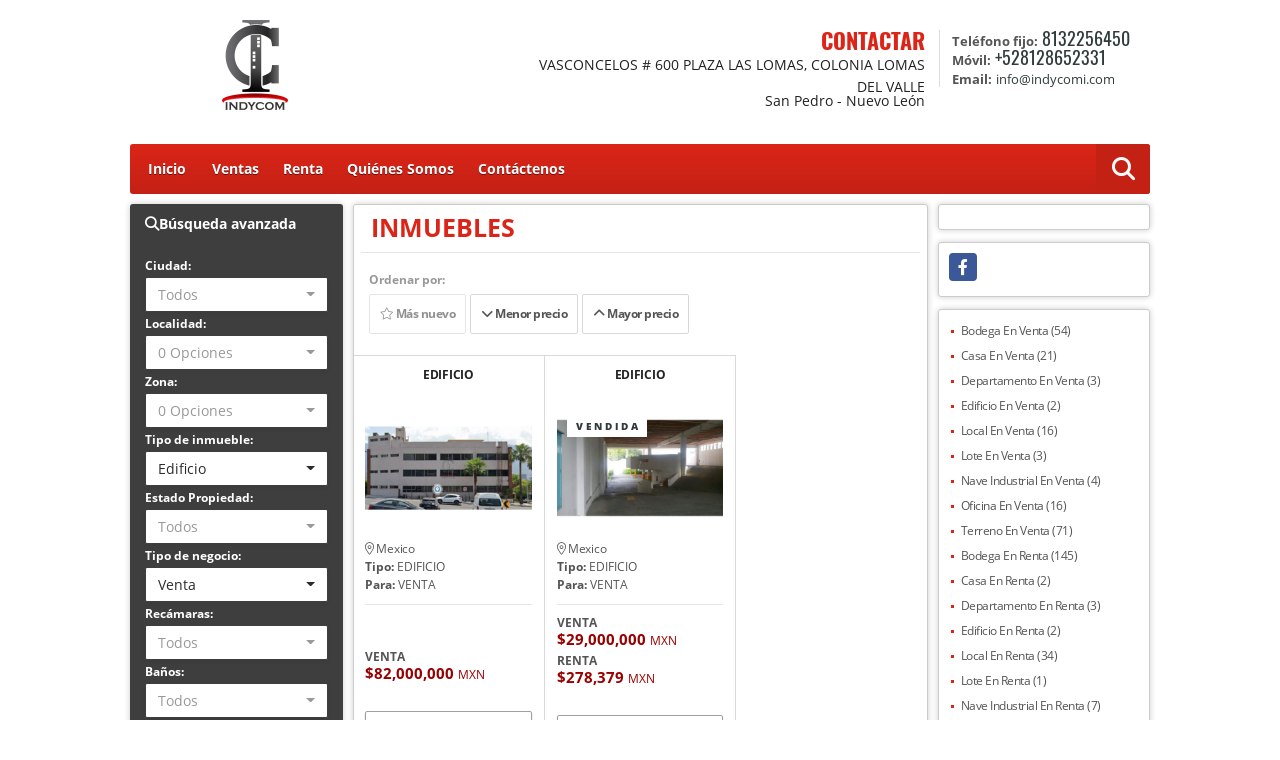

--- FILE ---
content_type: text/html; charset=UTF-8
request_url: https://indycomi.com/s/edificio/ventas?id_property_type=16&business_type%5B0%5D=for_sale
body_size: 8664
content:
<!DOCTYPE html>
<html lang="es">
    <head>
        <meta charset="utf-8">
        <meta name="viewport" content="width=device-width, initial-scale=1.0, user-scalable=no">
        <meta name="author" content="Wasi.co">
        <meta name="description" content="Empresa dedicada a la comercialización de inmuebles con gran experiencia en el ramo y trabajando para superar totalmente las espectativas de nuestros clientes acompañándolos en la asesoría hasta el final del proceso.">
        <meta name="Keywords" content="Propiedades en México Nuevo León Monterrey, casas, apartamentos, lotes y fincas para la venta y alquiler en México Nuevo León Monterrey">
        <meta name="Language" content="Spanish">
        <meta name="Designer" content="www.wasi.co">
        <meta name="distribution" content="Global">
        <meta name="Robots" content="INDEX,FOLLOW">
        <meta name="csrf-token" content="4EZstDa7MDEw8hWs9YuykCcvvd5UiTuMeUqQIixt">

        <title>INDYCOM INMOBILIARIA Venta y Renta de Bodegas , Oficinas , Locales Comerciales y Terrenos</title>

        <!-- og tags -->
        <meta property="og:description" content="Empresa dedicada a la comercialización de inmuebles con gran experiencia en el ramo y trabajando para superar totalmente las espectativas de nuestros clientes acompañándolos en la asesoría hasta el final del proceso." />
        <meta property="og:title" content="INDYCOM INMOBILIARIA Venta y Renta de Bodegas , Oficinas , Locales Comerciales y Terrenos" />
        <meta property="og:type" content="website" />
        <meta property="og:url" content="https://indycomi.com/s/edificio/ventas" />
        <meta property="og:image" content="https://images.wasi.co/empresas/b20180829065029.png" />
        <meta property="og:image:width" content="300" />
        <meta property="og:image:height" content="225" />
        <meta property="og:site_name" content="indycomi.com" />

        <!-- og tags google+ -->
        <meta itemprop="description" content="Empresa dedicada a la comercialización de inmuebles con gran experiencia en el ramo y trabajando para superar totalmente las espectativas de nuestros clientes acompañándolos en la asesoría hasta el final del proceso.">

        <!-- og tags twitter-->
        <meta name="twitter:card" value="Empresa dedicada a la comercialización de inmuebles con gran experiencia en el ramo y trabajando para superar totalmente las espectativas de nuestros clientes acompañándolos en la asesoría hasta el final del proceso.">

        
        <link rel="shortcut icon" href="https://images.wasi.co/empresas/b20180829065029.png" />
        <!-- ------------ Main Style ------------ -->
                    <link href="https://indycomi.com/css/v1/free/style.min.css?v11769006369" async rel="stylesheet" type="text/css"/>
            <link href="https://indycomi.com/css/v1/free/fonts.min.css?v11769006369" async rel="stylesheet" type="text/css"/>
                                          <link href="https://indycomi.com/css/v1/free/skins/rojo.min.css?v11769006369" async rel="stylesheet" type="text/css"/>
                                          <!--skin colors-->
        <!--<link href="css/skin/{color}.min.css" rel="stylesheet" type="text/css"/>-->
        <!--<link rel="stylesheet" href="https://cdn.jsdelivr.net/npm/bootstrap-select@1.14.0-beta3/dist/css/bootstrap-select.min.css">-->

                                        <script src="https://www.google.com/recaptcha/api.js?hl=es" async defer></script>
    </head>
    <body>
            <header>
    <div class="area-header auto_margin">
        <div class="row">
            <div class="col-lg-5 col-md-7">
                <div class="logo">
                    <a href="https://indycomi.com"><img src="https://images.wasi.co/empresas/b20180829065029.png"  data-2x="https://images.wasi.co/empresas/2xb20180829065029.png" onerror="this.src='https://images.wasi.co/empresas/b20180829065029.png'" width="250" class="img-retina center-block" title="Logo empresa" alt="Logo Empresa"></a>
                </div>
            </div>
            <div class="col-lg-19 col-md-17">
                <div class="areaContact">
                    <div class="tt1">
                        CONTACTAR
                        <address>
                            <span class="direccion">VASCONCELOS # 600 PLAZA LAS LOMAS, COLONIA LOMAS DEL VALLE</span>
                            <span class="ciudad">San Pedro - Nuevo León</span>
                        </address>
                    </div>
                    <div class="info">
                                                    <div class="tr2"><strong>Teléfono fijo:</strong> <a href="tel:8132256450">8132256450</a></div>
                                                                            <div class="tr2"><strong>Móvil:</strong> <a href="tel:+528128652331">+528128652331</a></div>
                                                <div class="tr2"><strong>Email:</strong> <a href="mailto:&#105;&#110;&#102;&#111;&#64;&#105;&#110;&#100;&#121;&#99;&#111;&#109;&#105;&#46;&#99;&#111;&#109;" class="notranslate"><span class="mail">&#105;&#110;&#102;&#111;&#64;&#105;&#110;&#100;&#121;&#99;&#111;&#109;&#105;&#46;&#99;&#111;&#109;</span></a></div>
                    </div>
                </div>
            </div>
        </div>
    </div>
</header>

    <nav id="navMain">
    <div class="topMenu auto_margin">
        <div class="flat-mega-menu">
            <ul id="idrop" class="mcollapse changer">
                <li><a href="https://indycomi.com" >Inicio</a></li>
                                                                    <li><a href="https://indycomi.com/s/ventas">Ventas</a>
                        <ul class="drop-down one-column hover-fade">
                                                                                                <li><a href="https://indycomi.com/s/bodega/ventas?id_property_type=8&amp;business_type%5B0%5D=for_sale">Bodega (54)</a></li>
                                                                                                                                                                                                                                                                                                                                                                                <li><a href="https://indycomi.com/s/casa/ventas?id_property_type=1&amp;business_type%5B0%5D=for_sale">Casa (21)</a></li>
                                                                                                                                                                                                                                                                                                                                                                                                                                                                                                        <li><a href="https://indycomi.com/s/departamento/ventas?id_property_type=2&amp;business_type%5B0%5D=for_sale">Departamento (3)</a></li>
                                                                                                                                                                                            <li><a href="https://indycomi.com/s/edificio/ventas?id_property_type=16&amp;business_type%5B0%5D=for_sale">Edificio (2)</a></li>
                                                                                                                                                                                                                                                                                                                                                                                                                                                                                                        <li><a href="https://indycomi.com/s/local/ventas?id_property_type=3&amp;business_type%5B0%5D=for_sale">Local (16)</a></li>
                                                                                                                                <li><a href="https://indycomi.com/s/lote/ventas?id_property_type=5&amp;business_type%5B0%5D=for_sale">Lote (3)</a></li>
                                                                                                                                                                                                                                                        <li><a href="https://indycomi.com/s/nave-industrial/ventas?id_property_type=30&amp;business_type%5B0%5D=for_sale">Nave Industrial (4)</a></li>
                                                                                                                                <li><a href="https://indycomi.com/s/oficina/ventas?id_property_type=4&amp;business_type%5B0%5D=for_sale">Oficina (16)</a></li>
                                                                                                                                                                                                                                                                                                                                                                                <li><a href="https://indycomi.com/s/terreno/ventas?id_property_type=32&amp;business_type%5B0%5D=for_sale">Terreno (71)</a></li>
                                                                                    </ul>
                    </li>
                                                                                    <li><a href="https://indycomi.com/s/renta">Renta</a>
                        <ul class="drop-down one-column hover-fade">
                                                                                                <li><a href="https://indycomi.com/s/bodega/renta?id_property_type=8&amp;business_type%5B0%5D=for_rent">Bodega (145)</a></li>
                                                                                                                                                                                                                                                                                                                                                                                <li><a href="https://indycomi.com/s/casa/renta?id_property_type=1&amp;business_type%5B0%5D=for_rent">Casa (2)</a></li>
                                                                                                                                                                                                                                                                                                                                                                                                                                                                                                        <li><a href="https://indycomi.com/s/departamento/renta?id_property_type=2&amp;business_type%5B0%5D=for_rent">Departamento (3)</a></li>
                                                                                                                                                                                            <li><a href="https://indycomi.com/s/edificio/renta?id_property_type=16&amp;business_type%5B0%5D=for_rent">Edificio (2)</a></li>
                                                                                                                                                                                                                                                                                                                                                                                                                                                                                                        <li><a href="https://indycomi.com/s/local/renta?id_property_type=3&amp;business_type%5B0%5D=for_rent">Local (34)</a></li>
                                                                                                                                <li><a href="https://indycomi.com/s/lote/renta?id_property_type=5&amp;business_type%5B0%5D=for_rent">Lote (1)</a></li>
                                                                                                                                                                                                                                                        <li><a href="https://indycomi.com/s/nave-industrial/renta?id_property_type=30&amp;business_type%5B0%5D=for_rent">Nave Industrial (7)</a></li>
                                                                                                                                <li><a href="https://indycomi.com/s/oficina/renta?id_property_type=4&amp;business_type%5B0%5D=for_rent">Oficina (29)</a></li>
                                                                                                                                                                                                                                                                                                                                                                                <li><a href="https://indycomi.com/s/terreno/renta?id_property_type=32&amp;business_type%5B0%5D=for_rent">Terreno (13)</a></li>
                                                                                    </ul>
                    </li>
                                                                                                                                                                                                                    <li><a href="https://indycomi.com/main-contenido-cat-2.htm" >Quiénes Somos</a></li>
                                <li><a href="https://indycomi.com/main-contactenos.htm" >Contáctenos</a></li>
                <li class="search-bar hidden-md-down"><i class="fa fa-search"></i>
                    <ul class="drop-down" style="display: none;">
                        <form method="GET" action="https://indycomi.com/s" accept-charset="UTF-8" onSubmit="$(&#039;input[type=&quot;submit&quot;]&#039;).attr(&quot;disabled&quot;,&quot;disabled&quot;);">
                        <table>
                            <tbody>
                            <tr>
                                <td><input type="text" id="matchLabel" placeholder="Buscar en el sitio" value="" name="match"></td>
                                <td><input class="btn" type="submit" value="Buscar"></td>
                            </tr>
                            </tbody>
                        </table>
                        </form>
                    </ul>
                </li>
            </ul>
        </div>
    </div>
</nav>

<div id="mobile" style="position: relative;">
    <div class="mobile_search hidden-lg-up">
        <a href="#" class="show_hide"><i class="fas fa-search"></i></a>
    </div>
</div>

<!--mobile search-->
<div class="slidingSearch">
    <div class="input-group">
        <form method="GET" action="https://indycomi.com/s" accept-charset="UTF-8" onSubmit="$(&#039;input[type=&quot;submit&quot;]&#039;).attr(&quot;disabled&quot;,&quot;disabled&quot;);">
        <table>
            <tbody>
            <tr>
                <td><input type="text" class="form-control" aria-label="" placeholder="Buscar por:" name="match" value=""></td>
                <td><input class="btn" type="submit" value="Buscar"></td>
            </tr>
            </tbody>
        </table>
        </form>
        <div class="input-group-append">
        </div>
    </div>
</div>
<!--end -->

    <section id="Main" class="auto_margin">
    <div class="row">
        <div class="col-lg-5">
            <div class="areaLeft">
                <div class="areaSearch ">
                    <div class="title">
                        <h3><i class="fa fa-search"></i>Búsqueda avanzada</h3>
                    </div>
                    <div class="body" id="homeSearch">
                        <form method="GET" action="https://indycomi.com/s" accept-charset="UTF-8">
<div class="row">
                <div class="col-lg-6 col-sm-12 ">
        <select-city
                :cities='[{"id_city":473681,"name":"Apodaca","id_region":1751,"region_label":"Nuevo Le\u00f3n","total":"77"},{"id_city":476477,"name":"Cadereyta","id_region":1751,"region_label":"Nuevo Le\u00f3n","total":"1"},{"id_city":480130,"name":"Ci\u00e9nega de Flores","id_region":1751,"region_label":"Nuevo Le\u00f3n","total":"1"},{"id_city":484900,"name":"El Carmen","id_region":1751,"region_label":"Nuevo Le\u00f3n","total":"2"},{"id_city":490170,"name":"Escobedo","id_region":1751,"region_label":"Nuevo Le\u00f3n","total":"15"},{"id_city":491203,"name":"Garcia","id_region":1751,"region_label":"Nuevo Le\u00f3n","total":"6"},{"id_city":491664,"name":"Guadalupe","id_region":1751,"region_label":"Nuevo Le\u00f3n","total":"39"},{"id_city":494874,"name":"Ju\u00e1rez","id_region":1751,"region_label":"Nuevo Le\u00f3n","total":"2"},{"id_city":506030,"name":"Monterrey","id_region":1751,"region_label":"Nuevo Le\u00f3n","total":"116"},{"id_city":509892,"name":"Pesquer\u00eda","id_region":1751,"region_label":"Nuevo Le\u00f3n","total":"1"},{"id_city":516985,"name":"Salinas Victoria","id_region":1751,"region_label":"Nuevo Le\u00f3n","total":"2"},{"id_city":517029,"name":"Salitrillo","id_region":1751,"region_label":"Nuevo Le\u00f3n","total":"1"},{"id_city":520895,"name":"San Nicol\u00e1s de los Garza","id_region":1751,"region_label":"Nuevo Le\u00f3n","total":"14"},{"id_city":521063,"name":"San Pedro","id_region":1751,"region_label":"Nuevo Le\u00f3n","total":"66"},{"id_city":521807,"name":"Santa Catarina","id_region":1751,"region_label":"Nuevo Le\u00f3n","total":"58"},{"id_city":522920,"name":"Santiago","id_region":1751,"region_label":"Nuevo Le\u00f3n","total":"4"}]'
                search-selected=""
                search-type="1"
        />
            </div>
    <div class="col-lg-6 col-sm-12" id="location-container" >
        <div class="form-group">
            <label>Localidad:</label>
            <select-location
                    parent-container="#location-container"
                    parent-locations=".locations"
                    search-selected=""
            />
        </div>
    </div>
    <div class="col-lg-6 col-sm-12">
        <div class="form-group">
            <label>Zona:</label>
            <select-zone
                    search-selected=""
            />
        </div>
    </div>
            <div class="col-lg-6 col-sm-12">
        <div class="form-group">
            <label>Tipo de inmueble:</label>
                                    <select name="id_property_type" id="id_property_type" class="selectpicker inp-shadow dropdown" title="Todos" data-toggle="dropdown" data-live-search-normalize="true" data-live-search="true" data-size="10">
                                    <option value="">Todos</option>
                                                                        <option  value="8">Bodega</option>
                                                                                                                                                                                                                                                                                <option  value="1">Casa</option>
                                                                                                                                                                                                                                                                                                                                                                        <option  value="2">Departamento</option>
                                                                                                                                            <option selected value="16">Edificio</option>
                                                                                                                                                                                                                                                                                                                                                                        <option  value="3">Local</option>
                                                                                                <option  value="5">Lote</option>
                                                                                                                                                                                        <option  value="30">Nave Industrial</option>
                                                                                                <option  value="4">Oficina</option>
                                                                                                                                                                                                                                                                                <option  value="32">Terreno</option>
                                                                        </select>
        </div>
    </div>
        <div class="col-lg-6 col-sm-12">
        <div class="form-group ">
            <label>Estado Propiedad:</label>
            <select name="id_property_condition" id="id_property_condition" class="selectpicker inp-shadow" title="Todos">
                <option value="">Todos</option>
                <option value="1" >Nuevo</option>
                <option value="2" >Usado</option>
                <option value="3" >Proyecto</option>
                <option value="4" >En construcción</option>
            </select>
        </div>
    </div>
        <div class="col-lg-6 col-sm-12">
        <div class="form-group ">
            <label>Tipo de negocio:</label>
            <select name="business_type[]" class="selectpicker inp-shadow" id="business_type"multiple title="Todos">
                <option value="for_sale" selected>Venta</option>
                <option value="for_rent" >Renta</option>
                <option value="for_transfer" >Traspasar</option>
            </select>
        </div>
    </div>
            <div class="col-12">
        <div class="row">
            <div class="col-6">
                <div class="form-group">
                    <label>Recámaras:</label>
                    <select class="selectpicker inp-shadow" title="Todos" id="bedrooms" name="bedrooms"><option value="" selected="selected">Todos</option><option value="1">1 o más</option><option value="2">2 o más</option><option value="3">3 o más</option><option value="4">4 o más</option><option value="5">5 o más</option><option value="6">6 o más</option><option value="7">7 o más</option></select>
                </div>
            </div>
            <div class="col-6">
                <div class="form-group">
                    <label>Baños:</label>
                    <select class="selectpicker inp-shadow" title="Todos" id="bathrooms" name="bathrooms"><option value="" selected="selected">Todos</option><option value="1">1 o más</option><option value="2">2 o más</option><option value="3">3 o más</option><option value="4">4 o más</option><option value="5">5 o más</option><option value="6">6 o más</option><option value="7">7 o más</option></select>
                </div>
            </div>
        </div>
    </div>
            <div class="col-12">
        <div class="row">
            <div class="form-group col-6">
                <label>Precio desde:</label>
                <input type="text" class="form-control inp-shadow solo-numero" name="min_price" id="min_price" value="" placeholder="Desde">
            </div>
            <div class="form-group col-6">
                <label>Precio hasta:</label>
                <input type="text" class="form-control inp-shadow solo-numero" name="max_price" id="max_price" value="" placeholder="Hasta">
            </div>
        </div>
    </div>
        <div class="col-12">
        <div class="form-group">
            <label>&nbsp;</label>
            <button type="button" onclick="submitSearch(this)" class="btn-danger btn full-width btn-shadow waves-effect waves-light"><strong>BUSCAR</strong></button>
        </div>
    </div>
</div>
</form>

                    </div>
                </div>
                                                <div class="Publicar_Inmueble hidden-lg-down">
                    <a href="" data-toggle="modal" data-target="#modelId"><img src="/images/publica_tu_inmueble.png" class="img-fluid" alt="publica tu inmueble"></a>
                </div>
            </div>
        </div>
        <div class="col-lg-14">
                <div class="areaCenter">
        <div class="row">
            <div class="col-lg-24 order-lg-2 order-1">
                <div class="list_Propiedades">
                    <div class="p-2">
                        <div class="col-lg-24">
                            <div class="title">
                                <h3><strong>INMUEBLES</strong></h3>
                            </div>
                            <hr>
                        </div>
                        <div class="filtro col-lg-24 p-2">
                                                        <div class="label">Ordenar por:</div>
                            <a href="https://indycomi.com/search?id_property_type=16&amp;business_type%5B0%5D=for_sale&amp;order_by=created_at&amp;order=desc&amp;page=1&amp;for_sale=1&amp;for_rent=0&amp;for_temporary_rent=0&amp;for_transfer=0&amp;lax_business_type=1"
                               class="btn btn-light waves-effect disabled"><i class="far fa-star"></i> Más nuevo</a>
                            <a href="https://indycomi.com/search?id_property_type=16&amp;business_type%5B0%5D=for_sale&amp;order_by=min_price&amp;order=asc&amp;page=1&amp;for_sale=1&amp;for_rent=0&amp;for_temporary_rent=0&amp;for_transfer=0&amp;lax_business_type=1"
                               class="btn btn-light waves-effect "><i class="fa fa-chevron-down"></i> Menor precio</a>
                            <a href="https://indycomi.com/search?id_property_type=16&amp;business_type%5B0%5D=for_sale&amp;order_by=max_price&amp;order=desc&amp;page=1&amp;for_sale=1&amp;for_rent=0&amp;for_temporary_rent=0&amp;for_transfer=0&amp;lax_business_type=1"
                               class="btn btn-light waves-effect "><i class="fa fa-chevron-up"></i> Mayor precio</a>
                                                    </div>
                    </div>
                    <div class="row">
                                            <div class="col-md-8">
                            <div class="item">
    <div class="title">
        <h2>
            <a class="t8-ellipsis" href="https://indycomi.com/edificio-venta-valle-ote-san-pedro/5141200">EDIFICIO</a>
        </h2>
    </div>
    <figure>
                <a href="https://indycomi.com/edificio-venta-valle-ote-san-pedro/5141200" class="fill">
            <img src="https://image.wasi.co/[base64]" onerror="this.src='https://image.wasi.co/[base64]';" class="fill-box img-fluid" alt="edificio">
        </a>
    </figure>
    <div class="body">
        <p class="ubicacion"><i class="far fa-map-marker-alt"></i> Mexico</p>
        <p><strong>Tipo:</strong> EDIFICIO</p>
        <p><strong> Para:</strong> VENTA</p>
    </div>
    <hr>
                            <div class="areaPrecio">
                <p ><strong>Venta </strong><span>$82,000,000 <small>MXN</small></span></p>
            </div>
                    
    <a href="https://indycomi.com/edificio-venta-valle-ote-san-pedro/5141200" class="btn btn-dark full-width waves-effect waves-light btn-shadow"><span>Más información</span> <i class="fal fa-arrow-right"></i></a>
</div>
                        </div>
                                            <div class="col-md-8">
                            <div class="item">
    <div class="title">
        <h2>
            <a class="t8-ellipsis" href="https://indycomi.com/edificio-venta-centro-mty-monterrey/846042">EDIFICIO</a>
        </h2>
    </div>
    <figure>
                    <div class="areaTags">
                                    <span class="tag-estado" data-color="#ffffff">V   E  N  D  I  D  A</span>
                                            </div>
                <a href="https://indycomi.com/edificio-venta-centro-mty-monterrey/846042" class="fill">
            <img src="https://image.wasi.co/[base64]" onerror="this.src='https://image.wasi.co/[base64]';" class="fill-box img-fluid" alt="edificio">
        </a>
    </figure>
    <div class="body">
        <p class="ubicacion"><i class="far fa-map-marker-alt"></i> Mexico</p>
        <p><strong>Tipo:</strong> EDIFICIO</p>
        <p><strong> Para:</strong> VENTA</p>
    </div>
    <hr>
                <div class="areaPrecio">
            <p ><strong>Venta </strong><span>$29,000,000 <small>MXN</small></span> </p>
            <p ><strong>Renta </strong><span>$278,379 <small>MXN</small></span></p>
        </div>
    
    <a href="https://indycomi.com/edificio-venta-centro-mty-monterrey/846042" class="btn btn-dark full-width waves-effect waves-light btn-shadow"><span>Más información</span> <i class="fal fa-arrow-right"></i></a>
</div>
                        </div>
                                        </div>
                                        <div aria-label="Page navigation"  class="pl-3 pt-4 pr-4 pb-2">
    <ul class="pagination">
                                                                                            <li class="page-item active"><a class="page-link" href="https://indycomi.com/search?id_property_type=16&amp;business_type%5B0%5D=for_sale&amp;order_by=created_at&amp;order=desc&amp;page=1&amp;for_sale=1&amp;for_rent=0&amp;for_temporary_rent=0&amp;for_transfer=0&amp;lax_business_type=1">1</a></li>
                                                                                </ul>
    </div>
                </div>
            </div>
        </div>
    </div>
        </div>
        <div class="col-lg-5">
            <div class="areaRight">
                <div class="row">
                    <div class="col-lg-24" >
                        <div class="google_lang">
                            <div id="google_translate_element"></div>
                        </div>
                    </div>
                                        <div class="col-lg-24">
                        <div class="areaRedes">
                            <ul class="follow">
                                                                    <li><a href="https://www.facebook.com/indycom.inmobiliaria/?modal=admin_todo_tour" target="_blank" data-follow="facebook" title="facebook"><span>Facebook</span></a></li>
                                                                                                                                                                                                                            </ul>
                        </div>
                    </div>
                                                                                                                                            <div class="col-lg-24 col-md-8 hidden-md-down">
                        <div class="listInm">
                            <ul>
                                                                                                <li><a href="https://indycomi.com/s/bodega/ventas?id_property_type=8&amp;business_type%5B0%5D=for_sale">Bodega En Venta (54) </a></li>
                                                                                                                                                                                                                                                                                                                                                                                <li><a href="https://indycomi.com/s/casa/ventas?id_property_type=1&amp;business_type%5B0%5D=for_sale">Casa En Venta (21) </a></li>
                                                                                                                                                                                                                                                                                                                                                                                                                                                                                                        <li><a href="https://indycomi.com/s/departamento/ventas?id_property_type=2&amp;business_type%5B0%5D=for_sale">Departamento En Venta (3) </a></li>
                                                                                                                                                                                            <li><a href="https://indycomi.com/s/edificio/ventas?id_property_type=16&amp;business_type%5B0%5D=for_sale">Edificio En Venta (2) </a></li>
                                                                                                                                                                                                                                                                                                                                                                                                                                                                                                        <li><a href="https://indycomi.com/s/local/ventas?id_property_type=3&amp;business_type%5B0%5D=for_sale">Local En Venta (16) </a></li>
                                                                                                                                <li><a href="https://indycomi.com/s/lote/ventas?id_property_type=5&amp;business_type%5B0%5D=for_sale">Lote En Venta (3) </a></li>
                                                                                                                                                                                                                                                        <li><a href="https://indycomi.com/s/nave-industrial/ventas?id_property_type=30&amp;business_type%5B0%5D=for_sale">Nave Industrial En Venta (4) </a></li>
                                                                                                                                <li><a href="https://indycomi.com/s/oficina/ventas?id_property_type=4&amp;business_type%5B0%5D=for_sale">Oficina En Venta (16) </a></li>
                                                                                                                                                                                                                                                                                                                                                                                <li><a href="https://indycomi.com/s/terreno/ventas?id_property_type=32&amp;business_type%5B0%5D=for_sale">Terreno En Venta (71) </a></li>
                                                                                                                                                            <li><a href="https://indycomi.com/s/bodega/renta?id_property_type=8&amp;business_type%5B0%5D=for_rent">Bodega En Renta (145) </a></li>
                                                                                                                                                                                                                                                                                                                                                                                <li><a href="https://indycomi.com/s/casa/renta?id_property_type=1&amp;business_type%5B0%5D=for_rent">Casa En Renta (2) </a></li>
                                                                                                                                                                                                                                                                                                                                                                                                                                                                                                        <li><a href="https://indycomi.com/s/departamento/renta?id_property_type=2&amp;business_type%5B0%5D=for_rent">Departamento En Renta (3) </a></li>
                                                                                                                                                                                            <li><a href="https://indycomi.com/s/edificio/renta?id_property_type=16&amp;business_type%5B0%5D=for_rent">Edificio En Renta (2) </a></li>
                                                                                                                                                                                                                                                                                                                                                                                                                                                                                                        <li><a href="https://indycomi.com/s/local/renta?id_property_type=3&amp;business_type%5B0%5D=for_rent">Local En Renta (34) </a></li>
                                                                                                                                <li><a href="https://indycomi.com/s/lote/renta?id_property_type=5&amp;business_type%5B0%5D=for_rent">Lote En Renta (1) </a></li>
                                                                                                                                                                                                                                                        <li><a href="https://indycomi.com/s/nave-industrial/renta?id_property_type=30&amp;business_type%5B0%5D=for_rent">Nave Industrial En Renta (7) </a></li>
                                                                                                                                <li><a href="https://indycomi.com/s/oficina/renta?id_property_type=4&amp;business_type%5B0%5D=for_rent">Oficina En Renta (29) </a></li>
                                                                                                                                                                                                                                                                                                                                                                                <li><a href="https://indycomi.com/s/terreno/renta?id_property_type=32&amp;business_type%5B0%5D=for_rent">Terreno En Renta (13) </a></li>
                                                                                        </ul>
                        </div>
                    </div>
                                                            <div class="col-lg-24 col-md-9">
                        <div class="Publicar_Inmueble hidden-lg-up">
                            <div class="row">
                                <div class="col-md-24">
                                    <a href="" data-toggle="modal" data-target="#modelId"><img src="/images/publica_tu_inmueble.png" width="212"
                                                    class="img-fluid center-block" alt="publica tu inmueble"></a>
                                </div>
                            </div>
                        </div>
                    </div>
                </div>
            </div>
        </div>
    </div>
</section>
    <footer id="footer_app">
    <div class="container-fluid">
        <div class="areaFooter auto_margin">
            <div class="row">
                                <div class="col-lg-6 col-md-12">
                    <div class="content">
                                                    <h4>QUIÉNES SOMOS</h4>
                            <p>Empresa dedicada a la comercialización de inmuebles con gran experiencia en el ramo y trabajando para superar totalmente las espectativas de nuestros clientes acompañándolos en la asesoría hasta el final del proceso. </p>
                                                                            <p class="height_5"></p>
                            <div class="fb-page" data-href="https://www.facebook.com/indycom.inmobiliaria/?modal=admin_todo_tour/" data-tabs="timeline" data-height="70" data-width="220" data-small-header="true" data-adapt-container-width="false" data-hide-cover="false" data-show-facepile="true"><blockquote cite="https://www.facebook.com/indycom.inmobiliaria/?modal=admin_todo_tour" class="fb-xfbml-parse-ignore"><a href="https://www.facebook.com/indycom.inmobiliaria/?modal=admin_todo_tour/"></a></blockquote></div>
                                            </div>
                </div>
                                <div class="col-lg-6">
                    <div class="content">
                        <h4>UBICACIÓN Y CONTACTO</h4>
                        <address>
                            <strong>UBICACIÓN</strong> <br>
                            VASCONCELOS # 600 PLAZA LAS LOMAS, COLONIA LOMAS DEL VALLE<br>
                            <b>San Pedro - Nuevo León - México</b>
                        </address>
                                                    <p>
                                <strong>MÓVIL</strong> <br>
                                <a href="tel:+528128652331">+528128652331</a>
                            </p>
                                                                            <p>
                                <strong>TELÉFONO</strong> <br>
                                <a href="tel:8132256450">8132256450</a>
                            </p>
                                                <p class="overflow">
                            <strong>EMAIL</strong> <br>
                            <a href="mailto:&#105;&#110;&#102;&#111;&#64;&#105;&#110;&#100;&#121;&#99;&#111;&#109;&#105;&#46;&#99;&#111;&#109;" class="notranslate">&#105;&#110;&#102;&#111;&#64;&#105;&#110;&#100;&#121;&#99;&#111;&#109;&#105;&#46;&#99;&#111;&#109;</a>
                        </p>
                                                    <ul class="follow">
                                                                    <li><a href="https://www.facebook.com/indycom.inmobiliaria/?modal=admin_todo_tour" target="_blank" data-follow="facebook" title="facebook"><span>Facebook</span></a></li>
                                                                                                                                                                                                                            </ul>
                                            </div>
                </div>
                <div class="col-lg-6">
                    <div class="content">
                        <h4>INFORMACIÓN</h4>
                        <ul class="f_links">
                            <li><a href="https://indycomi.com">Inicio</a></li>
                                                                                                                    <li><a href="https://indycomi.com/s/ventas">Ventas</a>
                                                                                                                                                <li><a href="https://indycomi.com/s/renta">Renta</a>
                                                                                                                                                                                                                                    <li><a href="https://indycomi.com/main-contenido-cat-2.htm">Quiénes Somos</a></li>
                                                        <li><a href="https://indycomi.com/main-contactenos.htm">Contáctenos</a></li>
                            <li><a href="/main-contenido-cat-6.htm">Políticas de privacidad</a></li>
                        </ul>
                    </div>
                </div>
                <div class="col-lg-6">
                    <div class="content">
                        <div class="Oferte">
                            <i class="fal fa-home"></i>
                            <h5>Oferte su inmueble con nosotros</h5>
                            <!-- Button trigger modal -->
                            <a href="" data-toggle="modal" data-target="#modelId" class="btn btn-dark btn-shadow waves-effect"><strong>OFERTAR</strong></a>
                        </div>
                    </div>
                </div>
            </div>
        </div>
    </div>
    <!-- Modal -->
<div id="modal_offer">
    <div class="modal fade" id="modelId" tabindex="-1" role="dialog" aria-labelledby="modelTitleId" aria-hidden="true">
        <div class="modal-dialog modal-sm" role="document">
            <div class="modal-content modal-ofertar" style="border-radius: 3px">
                <div class="modal-header">
                    <h5 class="modal-title" id="exampleModalCenterTitle">Ofertar</h5>
                    <button type="button" class="close" data-dismiss="modal" aria-label="Close">
                        <span aria-hidden="true">&times;</span>
                    </button>

                </div>
                <form-offer-property
                        city="521063"
                        country="42"
                        region="1751"
                />
            </div>
        </div>
    </div>
</div></footer>
    <!-- Modal -->
<div id="modal_offer">
    <div class="modal fade" id="modelId" tabindex="-1" role="dialog" aria-labelledby="modelTitleId" aria-hidden="true">
        <div class="modal-dialog modal-sm" role="document">
            <div class="modal-content modal-ofertar" style="border-radius: 3px">
                <div class="modal-header">
                    <h5 class="modal-title" id="exampleModalCenterTitle">Ofertar</h5>
                    <button type="button" class="close" data-dismiss="modal" aria-label="Close">
                        <span aria-hidden="true">&times;</span>
                    </button>

                </div>
                <form-offer-property
                        city="521063"
                        country="42"
                        region="1751"
                />
            </div>
        </div>
    </div>
</div>        <section id="Bottom" class="hidden-sm-down">
    <div class="areaBottom auto_margin">
        <div class="container-fluid">
            <div class="row">
                <div class="col-md-12 hidden-sm-down">
                    <div class="copy">
                        ©2026 <strong>indycomi.com</strong>, todos los derechos reservados.
                    </div>
                </div>
                <div class="col-md-12">
                    <div class="by">
                        <a href="https://indycomi.com/main-contenido-cat-6.htm">Términos de servicio y privacidad</a>
                    </div>
                </div>
            </div>
        </div>
    </div>
</section>                <script>
            var lang_locale = 'es';
            window.lang_custom = {"id_empresa":23717,"lang":"es","country_iso":"mx","es":{"models\/business_type":{"actions":{"sale":"Venta","transfer":"Traspasar"},"rent":"Renta","sale":"Venta|Ventas"},"models\/company":{"contact_us":"Cont\u00e1ctenos","my_company":"Qui\u00e9nes Somos"},"models\/location":{"region":{"label":"Estado"},"city":{"label":null},"location":{"label":null},"zone":{"label":null}},"models\/news":{"label":"Noticia|Novedades"},"models\/property":{"area":{"label":"\u00c1rea"},"availability":{"rented":"Rentado"},"bedroom":"Rec\u00e1mara|Rec\u00e1maras","floor":"Piso","garage":"Estacionamiento","maintenance_fee":"Administraci\u00f3n","property_condition":{"used":"Usado"}},"models\/property_feature":{"id":{"4":"Amueblado"}},"models\/property_type":{"id":{"2":"Departamento|Departamentos","3":"Local","5":"Lote","7":"Rancho","11":"Campestre","14":"Departa-Estudio|Departa-Estudios","21":"Penthouse","25":"Piso","27":"Cortijo","29":"Isla"}},"models\/service":{"label":"Servicio|Servicios"},"models\/user":{"label":"Agente"}}};
        </script>
        <script>
            var city_label = 'Ciudad';
                                    var iso_country = 'MX';
        </script>
        <!-- Global JS -->
        <script src="https://indycomi.com/js/v1/free/global.min.js?v11769006370"></script>
                  <script src="https://indycomi.com/js/app.js?v11769006370"></script>
                        <!--<script src="https://cdn.jsdelivr.net/npm/bootstrap-select@1.14.0-beta3/dist/js/bootstrap-select.min.js"></script>-->
                <script src="https://indycomi.com/js/lazyload.min.js?v11769006370" async></script>
                <script src="https://indycomi.com/js/webp.js?v11769006370" async></script>
                                <script defer type="text/javascript">
            var _paq = _paq || [];
            /* tracker methods like "setCustomDimension" should be called before "trackPageView" */
            _paq.push(['trackPageView']);
            _paq.push(['enableLinkTracking']);
            (function() {
                var u="//wasiz.com/";
                _paq.push(['setTrackerUrl', u+'piwik.php']);
                _paq.push(['setSiteId', '22585']);
                var d=document, g=d.createElement('script'), s=d.getElementsByTagName('script')[0];
                g.type='text/javascript'; g.async=true; g.defer=true; g.src=u+'piwik.js'; s.parentNode.insertBefore(g,s);
            })();
        </script>
                                <script>
            setTimeout(function() {
                var headID = document.getElementsByTagName("head")[0];
                var newScript = document.createElement('script');
                newScript.src = '//translate.google.com/translate_a/element.js?cb=googleTranslateElementInit';
                headID.appendChild(newScript);
            }, 2000);
        </script>
        <script>
            function googleTranslateElementInit() {
                new google.translate.TranslateElement({
                    pageLanguage: 'es',
                    includedLanguages: 'de,en,pt,ru,fr,fa,zh-CN,zh-TW,ar,it,es,nl',
                    layout: google.translate.TranslateElement.InlineLayout.SIMPLE
                }, 'google_translate_element');
            }
        </script>
                                            <script>
        new Vue({
            el: '#leftNav2',
        });
    </script>
    <script>
        $(document).ready(function (){
            if($('input[name=min_price]').length >1){
                phoneNumber('#leftNav input[name=min_price]');
                phoneNumber('#leftNav input[name=max_price]');
                phoneNumber('#leftNav2 input[name=min_price]');
                phoneNumber('#leftNav2 input[name=max_price]');
            }else if($('input[name=min_price]').length ==1){
                phoneNumber('input[name=min_price]');
                phoneNumber('input[name=max_price]');
            }
            function plusSign(tel_input) {
                var num = $(tel_input).val().replace(/\./g,'');
                if(!isNaN(num)){
                    num = num.toString().split('').reverse().join('').replace(/(?=\d*\.?)(\d{3})/g,'$1.');
                    num = num.split('').reverse().join('').replace(/^[\.]/,'');
                    $(tel_input).val(num);
                }
            }
            function phoneNumber(tel_input) {
                $(tel_input).on({
                    "focus": function (event) {
                        $(event.target).select();
                    },
                    "paste": function (event) {
                        plusSign(tel_input);
                    },
                    "keyup": function (event) {
                        plusSign(tel_input);
                    },
                    "keypress": function (event) {
                        if (window.event) {
                            keynum = event.keyCode;
                        }
                        else {
                            keynum = event.which;
                        }
                        if ((keynum > 47 && keynum < 58) || keynum == 8 || keynum == 13 || keynum == 6 || keynum == 32) {
                            return true;
                        }
                        if (keynum == 43 && $(event.target).val() == '') {
                            return true;
                        }
                        else {
                            return false;
                        }
                    }
                });
            }
        });
    </script>
    <script>
        new Vue({
            el: '#footer_app',
        });
    </script>
            <script>
            (function(d, s, id) {
                var js, fjs = d.getElementsByTagName(s)[0];
                if (d.getElementById(id)) return;
                js = d.createElement(s); js.id = id;
                js.src = 'https://connect.facebook.net/es_LA/sdk.js#xfbml=1&version=v3.2&autoLogAppEvents=1';
                fjs.parentNode.insertBefore(js, fjs);
            }(document, 'script', 'facebook-jssdk'));
        </script>
            <script>
            new Vue({
                el: '#homeSearch',
            });
        </script>
            <input type="text" id="trc" value="" disabled="disabled" style="display: none">
    </body>
</html>


--- FILE ---
content_type: text/css
request_url: https://indycomi.com/css/v1/free/skins/rojo.min.css?v11769006369
body_size: 571
content:
.flat-mega-menu .drop-down{border-bottom:4px solid #db2518}.flat-mega-menu ul .search-bar{background:#c42115}.flat-mega-menu .search-bar:hover{color:#db2518}.slicknav_menu{background:#db2518}.slicknav_menu ul ul li:before{background:#fff}.area-header .areaContact .tt1{color:#db2518}.topMenu{background-image:linear-gradient(-180deg,#db2518,#c42115)}.fill_round{background-color:#c92216}.ttCenter{background:#db2518}.areaCenter .title h3,.areaCenter ul.tabs li.current a{color:#db2518}.areaRight .listInm ul li:before{background:#db2518}.area-content blockquote{border-left:5px solid #db2518}.arrow_box{background:#c92216}.arrow_box:after{border-bottom-color:#c92216}.areaDetalle span.line{background:#db2518;display:block;height:1px;margin:3px 0 10px;width:20px}.areaDetalle p.ubicacion i{color:#db2518}.list-info-1a ul.list-li li:before{background:#db2518}.list-info-2a ul li:before{color:#db2518}.areaAsesor .asesor_info span.line{background:#db2518}.blogList .item .btn-warning{background:#db2518;border:1px solid #db2518}.blog aside ul li:before{background:#db2518}.page-item.active .page-link{background-color:#db2518;border-color:#db2518}.mobile_search{background:#db2518}.Oferte h5,.Oferte i{color:#db2518!important}.Oferte .btn-dark{background:#db2518!important;border-color:#db2518!important}.modal-title{color:#db2518!important}
